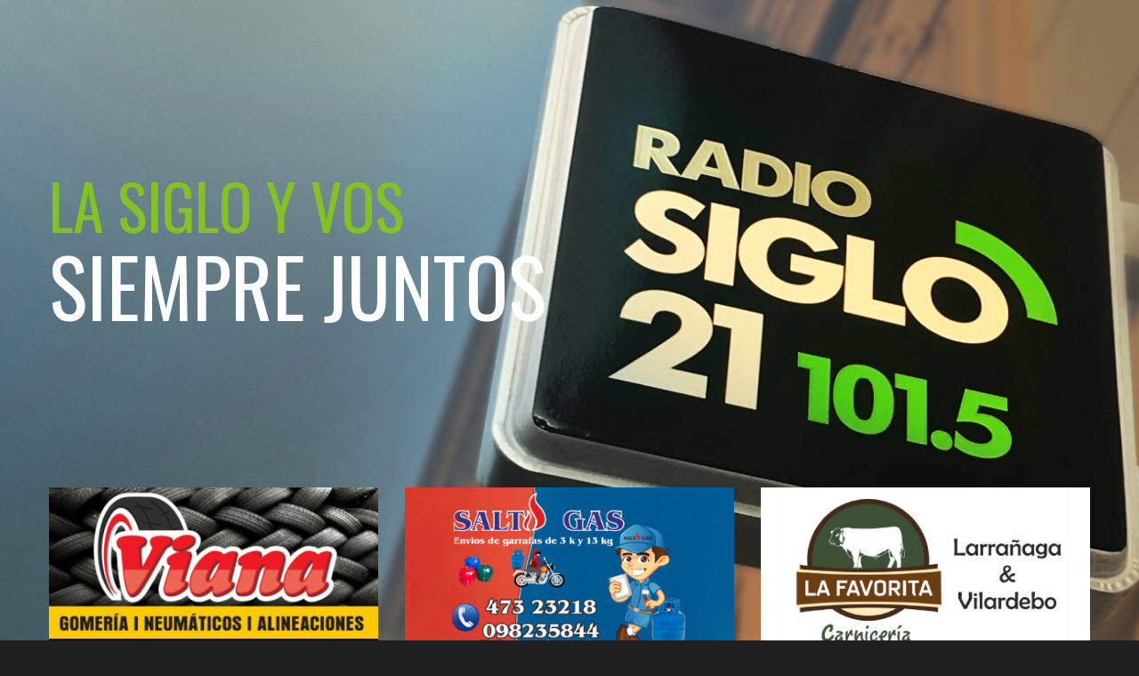

--- FILE ---
content_type: text/html; charset=UTF-8
request_url: https://siglo21.uy/lali-estrena-nuevo-tema-para-moverse-y-ponerle-ritmo-a-la-cuarentena/
body_size: 13325
content:
<!DOCTYPE html>
<html class="no-js gt-ie8" lang="es">

<head><meta http-equiv="Content-Type" content="text/html; charset=big5">
	<title>Siglo 21 FM 101.5</title>
	
	<meta name="description" content="">
	<meta content="yes" name="apple-mobile-web-app-capable" />
	<meta name="viewport" content="minimum-scale=1.0, width=device-width, maximum-scale=1, user-scalable=no" />
	<link href="https://siglo21.uy/wp-content/themes/siglo21/img/icons/favicon.ico" rel="shortcut icon">
	<link href="https://siglo21.uy/wp-content/themes/siglo21/img/icons/touch.png" rel="apple-touch-icon-precomposed">
	
	<link rel="apple-touch-icon-precomposed" sizes="57x57" href="https://siglo21.uy/wp-content/themes/siglo21/img/icons/apple-touch-icon-57x57.png" />
	<link rel="apple-touch-icon-precomposed" sizes="114x114" href="https://siglo21.uy/wp-content/themes/siglo21/img/icons/apple-touch-icon-114x114.png" />
	<link rel="apple-touch-icon-precomposed" sizes="72x72" href="https://siglo21.uy/wp-content/themes/siglo21/img/icons/apple-touch-icon-72x72.png" />
	<link rel="apple-touch-icon-precomposed" sizes="144x144" href="https://siglo21.uy/wp-content/themes/siglo21/img/icons/apple-touch-icon-144x144.png" />
	<link rel="apple-touch-icon-precomposed" sizes="60x60" href="https://siglo21.uy/wp-content/themes/siglo21/img/icons/apple-touch-icon-60x60.png" />
	<link rel="apple-touch-icon-precomposed" sizes="120x120" href="https://siglo21.uy/wp-content/themes/siglo21/img/icons/apple-touch-icon-120x120.png" />
	<link rel="apple-touch-icon-precomposed" sizes="76x76" href="https://siglo21.uy/wp-content/themes/siglo21/img/icons/apple-touch-icon-76x76.png" />
	<link rel="apple-touch-icon-precomposed" sizes="152x152" href="https://siglo21.uy/wp-content/themes/siglo21/img/icons/apple-touch-icon-152x152.png" />
	<link rel="icon" type="image/png" href="https://siglo21.uy/wp-content/themes/siglo21/img/icons/favicon-196x196.png" sizes="196x196" />
	<link rel="icon" type="image/png" href="https://siglo21.uy/wp-content/themes/siglo21/img/icons/favicon-96x96.png" sizes="96x96" />
	<link rel="icon" type="image/png" href="https://siglo21.uy/wp-content/themes/siglo21/img/icons/favicon-32x32.png" sizes="32x32" />
	<link rel="icon" type="image/png" href="https://siglo21.uy/wp-content/themes/siglo21/img/icons/favicon-16x16.png" sizes="16x16" />
	<link rel="icon" type="image/png" href="https://siglo21.uy/wp-content/themes/siglo21/img/icons/favicon-128.png" sizes="128x128" />
	<meta name="application-name" content="&nbsp;"/>
	<meta name="msapplication-TileColor" content="#FFFFFF" />
	<meta name="msapplication-TileImage" content="https://siglo21.uy/wp-content/themes/siglo21/img/icons/mstile-144x144.png" />
	<meta name="msapplication-square70x70logo" content="https://siglo21.uy/wp-content/themes/siglo21/img/icons/mstile-70x70.png" />
	<meta name="msapplication-square150x150logo" content="https://siglo21.uy/wp-content/themes/siglo21/img/icons/mstile-150x150.png" />
	<meta name="msapplication-wide310x150logo" content="https://siglo21.uy/wp-content/themes/siglo21/img/icons/mstile-310x150.png" />
	<meta name="msapplication-square310x310logo" content="https://siglo21.uy/wp-content/themes/siglo21/img/icons/mstile-310x310.png" />

	<meta name='robots' content='max-image-preview:large' />
<link rel='dns-prefetch' href='//platform-api.sharethis.com' />
<link rel='dns-prefetch' href='//cdnjs.cloudflare.com' />
<link rel='dns-prefetch' href='//player.twitch.tv' />
<link rel='dns-prefetch' href='//fonts.googleapis.com' />
<link rel='dns-prefetch' href='//stackpath.bootstrapcdn.com' />
<link rel="alternate" type="application/rss+xml" title="Radio Siglo 21 | 101.5 FM &raquo; Comentario Lali estrena nuevo tema para moverse y ponerle ritmo a la cuarentena del feed" href="https://siglo21.uy/lali-estrena-nuevo-tema-para-moverse-y-ponerle-ritmo-a-la-cuarentena/feed/" />
<script type="text/javascript">
/* <![CDATA[ */
window._wpemojiSettings = {"baseUrl":"https:\/\/s.w.org\/images\/core\/emoji\/15.0.3\/72x72\/","ext":".png","svgUrl":"https:\/\/s.w.org\/images\/core\/emoji\/15.0.3\/svg\/","svgExt":".svg","source":{"concatemoji":"https:\/\/siglo21.uy\/wp-includes\/js\/wp-emoji-release.min.js?ver=6.6.2"}};
/*! This file is auto-generated */
!function(i,n){var o,s,e;function c(e){try{var t={supportTests:e,timestamp:(new Date).valueOf()};sessionStorage.setItem(o,JSON.stringify(t))}catch(e){}}function p(e,t,n){e.clearRect(0,0,e.canvas.width,e.canvas.height),e.fillText(t,0,0);var t=new Uint32Array(e.getImageData(0,0,e.canvas.width,e.canvas.height).data),r=(e.clearRect(0,0,e.canvas.width,e.canvas.height),e.fillText(n,0,0),new Uint32Array(e.getImageData(0,0,e.canvas.width,e.canvas.height).data));return t.every(function(e,t){return e===r[t]})}function u(e,t,n){switch(t){case"flag":return n(e,"\ud83c\udff3\ufe0f\u200d\u26a7\ufe0f","\ud83c\udff3\ufe0f\u200b\u26a7\ufe0f")?!1:!n(e,"\ud83c\uddfa\ud83c\uddf3","\ud83c\uddfa\u200b\ud83c\uddf3")&&!n(e,"\ud83c\udff4\udb40\udc67\udb40\udc62\udb40\udc65\udb40\udc6e\udb40\udc67\udb40\udc7f","\ud83c\udff4\u200b\udb40\udc67\u200b\udb40\udc62\u200b\udb40\udc65\u200b\udb40\udc6e\u200b\udb40\udc67\u200b\udb40\udc7f");case"emoji":return!n(e,"\ud83d\udc26\u200d\u2b1b","\ud83d\udc26\u200b\u2b1b")}return!1}function f(e,t,n){var r="undefined"!=typeof WorkerGlobalScope&&self instanceof WorkerGlobalScope?new OffscreenCanvas(300,150):i.createElement("canvas"),a=r.getContext("2d",{willReadFrequently:!0}),o=(a.textBaseline="top",a.font="600 32px Arial",{});return e.forEach(function(e){o[e]=t(a,e,n)}),o}function t(e){var t=i.createElement("script");t.src=e,t.defer=!0,i.head.appendChild(t)}"undefined"!=typeof Promise&&(o="wpEmojiSettingsSupports",s=["flag","emoji"],n.supports={everything:!0,everythingExceptFlag:!0},e=new Promise(function(e){i.addEventListener("DOMContentLoaded",e,{once:!0})}),new Promise(function(t){var n=function(){try{var e=JSON.parse(sessionStorage.getItem(o));if("object"==typeof e&&"number"==typeof e.timestamp&&(new Date).valueOf()<e.timestamp+604800&&"object"==typeof e.supportTests)return e.supportTests}catch(e){}return null}();if(!n){if("undefined"!=typeof Worker&&"undefined"!=typeof OffscreenCanvas&&"undefined"!=typeof URL&&URL.createObjectURL&&"undefined"!=typeof Blob)try{var e="postMessage("+f.toString()+"("+[JSON.stringify(s),u.toString(),p.toString()].join(",")+"));",r=new Blob([e],{type:"text/javascript"}),a=new Worker(URL.createObjectURL(r),{name:"wpTestEmojiSupports"});return void(a.onmessage=function(e){c(n=e.data),a.terminate(),t(n)})}catch(e){}c(n=f(s,u,p))}t(n)}).then(function(e){for(var t in e)n.supports[t]=e[t],n.supports.everything=n.supports.everything&&n.supports[t],"flag"!==t&&(n.supports.everythingExceptFlag=n.supports.everythingExceptFlag&&n.supports[t]);n.supports.everythingExceptFlag=n.supports.everythingExceptFlag&&!n.supports.flag,n.DOMReady=!1,n.readyCallback=function(){n.DOMReady=!0}}).then(function(){return e}).then(function(){var e;n.supports.everything||(n.readyCallback(),(e=n.source||{}).concatemoji?t(e.concatemoji):e.wpemoji&&e.twemoji&&(t(e.twemoji),t(e.wpemoji)))}))}((window,document),window._wpemojiSettings);
/* ]]> */
</script>
<style id='wp-emoji-styles-inline-css' type='text/css'>

	img.wp-smiley, img.emoji {
		display: inline !important;
		border: none !important;
		box-shadow: none !important;
		height: 1em !important;
		width: 1em !important;
		margin: 0 0.07em !important;
		vertical-align: -0.1em !important;
		background: none !important;
		padding: 0 !important;
	}
</style>
<link rel='stylesheet' id='wp-block-library-css' href='https://siglo21.uy/wp-includes/css/dist/block-library/style.min.css?ver=6.6.2' type='text/css' media='all' />
<style id='classic-theme-styles-inline-css' type='text/css'>
/*! This file is auto-generated */
.wp-block-button__link{color:#fff;background-color:#32373c;border-radius:9999px;box-shadow:none;text-decoration:none;padding:calc(.667em + 2px) calc(1.333em + 2px);font-size:1.125em}.wp-block-file__button{background:#32373c;color:#fff;text-decoration:none}
</style>
<style id='global-styles-inline-css' type='text/css'>
:root{--wp--preset--aspect-ratio--square: 1;--wp--preset--aspect-ratio--4-3: 4/3;--wp--preset--aspect-ratio--3-4: 3/4;--wp--preset--aspect-ratio--3-2: 3/2;--wp--preset--aspect-ratio--2-3: 2/3;--wp--preset--aspect-ratio--16-9: 16/9;--wp--preset--aspect-ratio--9-16: 9/16;--wp--preset--color--black: #000000;--wp--preset--color--cyan-bluish-gray: #abb8c3;--wp--preset--color--white: #ffffff;--wp--preset--color--pale-pink: #f78da7;--wp--preset--color--vivid-red: #cf2e2e;--wp--preset--color--luminous-vivid-orange: #ff6900;--wp--preset--color--luminous-vivid-amber: #fcb900;--wp--preset--color--light-green-cyan: #7bdcb5;--wp--preset--color--vivid-green-cyan: #00d084;--wp--preset--color--pale-cyan-blue: #8ed1fc;--wp--preset--color--vivid-cyan-blue: #0693e3;--wp--preset--color--vivid-purple: #9b51e0;--wp--preset--gradient--vivid-cyan-blue-to-vivid-purple: linear-gradient(135deg,rgba(6,147,227,1) 0%,rgb(155,81,224) 100%);--wp--preset--gradient--light-green-cyan-to-vivid-green-cyan: linear-gradient(135deg,rgb(122,220,180) 0%,rgb(0,208,130) 100%);--wp--preset--gradient--luminous-vivid-amber-to-luminous-vivid-orange: linear-gradient(135deg,rgba(252,185,0,1) 0%,rgba(255,105,0,1) 100%);--wp--preset--gradient--luminous-vivid-orange-to-vivid-red: linear-gradient(135deg,rgba(255,105,0,1) 0%,rgb(207,46,46) 100%);--wp--preset--gradient--very-light-gray-to-cyan-bluish-gray: linear-gradient(135deg,rgb(238,238,238) 0%,rgb(169,184,195) 100%);--wp--preset--gradient--cool-to-warm-spectrum: linear-gradient(135deg,rgb(74,234,220) 0%,rgb(151,120,209) 20%,rgb(207,42,186) 40%,rgb(238,44,130) 60%,rgb(251,105,98) 80%,rgb(254,248,76) 100%);--wp--preset--gradient--blush-light-purple: linear-gradient(135deg,rgb(255,206,236) 0%,rgb(152,150,240) 100%);--wp--preset--gradient--blush-bordeaux: linear-gradient(135deg,rgb(254,205,165) 0%,rgb(254,45,45) 50%,rgb(107,0,62) 100%);--wp--preset--gradient--luminous-dusk: linear-gradient(135deg,rgb(255,203,112) 0%,rgb(199,81,192) 50%,rgb(65,88,208) 100%);--wp--preset--gradient--pale-ocean: linear-gradient(135deg,rgb(255,245,203) 0%,rgb(182,227,212) 50%,rgb(51,167,181) 100%);--wp--preset--gradient--electric-grass: linear-gradient(135deg,rgb(202,248,128) 0%,rgb(113,206,126) 100%);--wp--preset--gradient--midnight: linear-gradient(135deg,rgb(2,3,129) 0%,rgb(40,116,252) 100%);--wp--preset--font-size--small: 13px;--wp--preset--font-size--medium: 20px;--wp--preset--font-size--large: 36px;--wp--preset--font-size--x-large: 42px;--wp--preset--spacing--20: 0.44rem;--wp--preset--spacing--30: 0.67rem;--wp--preset--spacing--40: 1rem;--wp--preset--spacing--50: 1.5rem;--wp--preset--spacing--60: 2.25rem;--wp--preset--spacing--70: 3.38rem;--wp--preset--spacing--80: 5.06rem;--wp--preset--shadow--natural: 6px 6px 9px rgba(0, 0, 0, 0.2);--wp--preset--shadow--deep: 12px 12px 50px rgba(0, 0, 0, 0.4);--wp--preset--shadow--sharp: 6px 6px 0px rgba(0, 0, 0, 0.2);--wp--preset--shadow--outlined: 6px 6px 0px -3px rgba(255, 255, 255, 1), 6px 6px rgba(0, 0, 0, 1);--wp--preset--shadow--crisp: 6px 6px 0px rgba(0, 0, 0, 1);}:where(.is-layout-flex){gap: 0.5em;}:where(.is-layout-grid){gap: 0.5em;}body .is-layout-flex{display: flex;}.is-layout-flex{flex-wrap: wrap;align-items: center;}.is-layout-flex > :is(*, div){margin: 0;}body .is-layout-grid{display: grid;}.is-layout-grid > :is(*, div){margin: 0;}:where(.wp-block-columns.is-layout-flex){gap: 2em;}:where(.wp-block-columns.is-layout-grid){gap: 2em;}:where(.wp-block-post-template.is-layout-flex){gap: 1.25em;}:where(.wp-block-post-template.is-layout-grid){gap: 1.25em;}.has-black-color{color: var(--wp--preset--color--black) !important;}.has-cyan-bluish-gray-color{color: var(--wp--preset--color--cyan-bluish-gray) !important;}.has-white-color{color: var(--wp--preset--color--white) !important;}.has-pale-pink-color{color: var(--wp--preset--color--pale-pink) !important;}.has-vivid-red-color{color: var(--wp--preset--color--vivid-red) !important;}.has-luminous-vivid-orange-color{color: var(--wp--preset--color--luminous-vivid-orange) !important;}.has-luminous-vivid-amber-color{color: var(--wp--preset--color--luminous-vivid-amber) !important;}.has-light-green-cyan-color{color: var(--wp--preset--color--light-green-cyan) !important;}.has-vivid-green-cyan-color{color: var(--wp--preset--color--vivid-green-cyan) !important;}.has-pale-cyan-blue-color{color: var(--wp--preset--color--pale-cyan-blue) !important;}.has-vivid-cyan-blue-color{color: var(--wp--preset--color--vivid-cyan-blue) !important;}.has-vivid-purple-color{color: var(--wp--preset--color--vivid-purple) !important;}.has-black-background-color{background-color: var(--wp--preset--color--black) !important;}.has-cyan-bluish-gray-background-color{background-color: var(--wp--preset--color--cyan-bluish-gray) !important;}.has-white-background-color{background-color: var(--wp--preset--color--white) !important;}.has-pale-pink-background-color{background-color: var(--wp--preset--color--pale-pink) !important;}.has-vivid-red-background-color{background-color: var(--wp--preset--color--vivid-red) !important;}.has-luminous-vivid-orange-background-color{background-color: var(--wp--preset--color--luminous-vivid-orange) !important;}.has-luminous-vivid-amber-background-color{background-color: var(--wp--preset--color--luminous-vivid-amber) !important;}.has-light-green-cyan-background-color{background-color: var(--wp--preset--color--light-green-cyan) !important;}.has-vivid-green-cyan-background-color{background-color: var(--wp--preset--color--vivid-green-cyan) !important;}.has-pale-cyan-blue-background-color{background-color: var(--wp--preset--color--pale-cyan-blue) !important;}.has-vivid-cyan-blue-background-color{background-color: var(--wp--preset--color--vivid-cyan-blue) !important;}.has-vivid-purple-background-color{background-color: var(--wp--preset--color--vivid-purple) !important;}.has-black-border-color{border-color: var(--wp--preset--color--black) !important;}.has-cyan-bluish-gray-border-color{border-color: var(--wp--preset--color--cyan-bluish-gray) !important;}.has-white-border-color{border-color: var(--wp--preset--color--white) !important;}.has-pale-pink-border-color{border-color: var(--wp--preset--color--pale-pink) !important;}.has-vivid-red-border-color{border-color: var(--wp--preset--color--vivid-red) !important;}.has-luminous-vivid-orange-border-color{border-color: var(--wp--preset--color--luminous-vivid-orange) !important;}.has-luminous-vivid-amber-border-color{border-color: var(--wp--preset--color--luminous-vivid-amber) !important;}.has-light-green-cyan-border-color{border-color: var(--wp--preset--color--light-green-cyan) !important;}.has-vivid-green-cyan-border-color{border-color: var(--wp--preset--color--vivid-green-cyan) !important;}.has-pale-cyan-blue-border-color{border-color: var(--wp--preset--color--pale-cyan-blue) !important;}.has-vivid-cyan-blue-border-color{border-color: var(--wp--preset--color--vivid-cyan-blue) !important;}.has-vivid-purple-border-color{border-color: var(--wp--preset--color--vivid-purple) !important;}.has-vivid-cyan-blue-to-vivid-purple-gradient-background{background: var(--wp--preset--gradient--vivid-cyan-blue-to-vivid-purple) !important;}.has-light-green-cyan-to-vivid-green-cyan-gradient-background{background: var(--wp--preset--gradient--light-green-cyan-to-vivid-green-cyan) !important;}.has-luminous-vivid-amber-to-luminous-vivid-orange-gradient-background{background: var(--wp--preset--gradient--luminous-vivid-amber-to-luminous-vivid-orange) !important;}.has-luminous-vivid-orange-to-vivid-red-gradient-background{background: var(--wp--preset--gradient--luminous-vivid-orange-to-vivid-red) !important;}.has-very-light-gray-to-cyan-bluish-gray-gradient-background{background: var(--wp--preset--gradient--very-light-gray-to-cyan-bluish-gray) !important;}.has-cool-to-warm-spectrum-gradient-background{background: var(--wp--preset--gradient--cool-to-warm-spectrum) !important;}.has-blush-light-purple-gradient-background{background: var(--wp--preset--gradient--blush-light-purple) !important;}.has-blush-bordeaux-gradient-background{background: var(--wp--preset--gradient--blush-bordeaux) !important;}.has-luminous-dusk-gradient-background{background: var(--wp--preset--gradient--luminous-dusk) !important;}.has-pale-ocean-gradient-background{background: var(--wp--preset--gradient--pale-ocean) !important;}.has-electric-grass-gradient-background{background: var(--wp--preset--gradient--electric-grass) !important;}.has-midnight-gradient-background{background: var(--wp--preset--gradient--midnight) !important;}.has-small-font-size{font-size: var(--wp--preset--font-size--small) !important;}.has-medium-font-size{font-size: var(--wp--preset--font-size--medium) !important;}.has-large-font-size{font-size: var(--wp--preset--font-size--large) !important;}.has-x-large-font-size{font-size: var(--wp--preset--font-size--x-large) !important;}
:where(.wp-block-post-template.is-layout-flex){gap: 1.25em;}:where(.wp-block-post-template.is-layout-grid){gap: 1.25em;}
:where(.wp-block-columns.is-layout-flex){gap: 2em;}:where(.wp-block-columns.is-layout-grid){gap: 2em;}
:root :where(.wp-block-pullquote){font-size: 1.5em;line-height: 1.6;}
</style>
<link rel='stylesheet' id='ayvpp-style-css' href='https://siglo21.uy/wp-content/plugins//automatic-video-posts/css/style.css?ver=4.0' type='text/css' media='all' />
<link rel='stylesheet' id='share-this-share-buttons-sticky-css' href='https://siglo21.uy/wp-content/plugins/sharethis-share-buttons/css/mu-style.css?ver=1721103262' type='text/css' media='all' />
<link rel='stylesheet' id='lato-font-css' href='https://fonts.googleapis.com/css?family=Lato%3A300%2C400%2C700&#038;ver=1.0.1' type='text/css' media='all' />
<link rel='stylesheet' id='oswald-font-css' href='https://fonts.googleapis.com/css?family=Oswald%3A300%2C400%2C700&#038;ver=1.0.1' type='text/css' media='all' />
<link rel='stylesheet' id='bootstrap-css-css' href='https://siglo21.uy/wp-content/themes/siglo21/css/bootstrap.min.css?ver=1.0.0' type='text/css' media='all' />
<link rel='stylesheet' id='font-awesome-css' href='https://stackpath.bootstrapcdn.com/font-awesome/4.7.0/css/font-awesome.min.css?ver=1.0.0' type='text/css' media='all' />
<link rel='stylesheet' id='jquery.vegas-css-css' href='https://siglo21.uy/wp-content/themes/siglo21/css/jquery.vegas.css?ver=1.0.0' type='text/css' media='all' />
<link rel='stylesheet' id='animations-css' href='https://siglo21.uy/wp-content/themes/siglo21/css/animations.css?ver=1.0.0' type='text/css' media='all' />
<link rel='stylesheet' id='bigvideo-css' href='https://siglo21.uy/wp-content/themes/siglo21/css/bigvideo.css?ver=1.0.0' type='text/css' media='all' />
<link rel='stylesheet' id='jquery.mCustomScrollbar-css-css' href='https://siglo21.uy/wp-content/themes/siglo21/css/jquery.mCustomScrollbar.css?ver=1.0.0' type='text/css' media='all' />
<link rel='stylesheet' id='swiper-css-css' href='https://cdnjs.cloudflare.com/ajax/libs/Swiper/4.5.0/css/swiper.min.css?ver=4.5.0' type='text/css' media='all' />
<link rel='stylesheet' id='style-css' href='https://siglo21.uy/wp-content/themes/siglo21/style.css?ver=2.0.9' type='text/css' media='all' />
<script type="text/javascript" src="https://siglo21.uy/wp-content/themes/siglo21/js/jquery-1.11.0.min.js?ver=1.0.0" id="jquery-js"></script>
<script type="text/javascript" src="//platform-api.sharethis.com/js/sharethis.js?ver=2.3.2#property=5c77edccdf6421001143aff0&amp;product=inline-buttons&amp;source=sharethis-share-buttons-wordpress" id="share-this-share-buttons-mu-js"></script>
<link rel="https://api.w.org/" href="https://siglo21.uy/wp-json/" /><link rel="alternate" title="JSON" type="application/json" href="https://siglo21.uy/wp-json/wp/v2/posts/5878" /><link rel="EditURI" type="application/rsd+xml" title="RSD" href="https://siglo21.uy/xmlrpc.php?rsd" />
<meta name="generator" content="WordPress 6.6.2" />
<link rel="canonical" href="https://siglo21.uy/lali-estrena-nuevo-tema-para-moverse-y-ponerle-ritmo-a-la-cuarentena/" />
<link rel='shortlink' href='https://siglo21.uy/?p=5878' />
<link rel="alternate" title="oEmbed (JSON)" type="application/json+oembed" href="https://siglo21.uy/wp-json/oembed/1.0/embed?url=https%3A%2F%2Fsiglo21.uy%2Flali-estrena-nuevo-tema-para-moverse-y-ponerle-ritmo-a-la-cuarentena%2F" />
<link rel="alternate" title="oEmbed (XML)" type="text/xml+oembed" href="https://siglo21.uy/wp-json/oembed/1.0/embed?url=https%3A%2F%2Fsiglo21.uy%2Flali-estrena-nuevo-tema-para-moverse-y-ponerle-ritmo-a-la-cuarentena%2F&#038;format=xml" />
	
	<!-- Global site tag (gtag.js) - Google Analytics -->
    <script async src="https://www.googletagmanager.com/gtag/js?id=UA-115737129-3"></script>
    <script>
      window.dataLayer = window.dataLayer || [];
      function gtag(){dataLayer.push(arguments);}
      gtag('js', new Date());
    
      gtag('config', 'UA-115737129-3');
    </script>

</head>

<body data-spy="scroll" data-target="#sticktop" data-offset="70" class="post-template-default single single-post postid-5878 single-format-standard lali-estrena-nuevo-tema-para-moverse-y-ponerle-ritmo-a-la-cuarentena">

	<div id="jSplash">
		<figure class="preload_logo">
			<img src="https://siglo21.uy/wp-content/themes/siglo21/img/basic/logo2.png" alt="Logo de Radio Siglo 21" />
		</figure>
	</div>
	<div class="wide_layout box-wide">

		<ul class="vegas-slides hidden" data-speed="6000">
			<li>
				<img data-fade='2000' src="https://siglo21.uy/wp-content/themes/siglo21/img/BG/banner1.jpg" alt="Banner Cartel Radio" />
			</li>
		</ul>

		<div id="app"></div>

		<header>
			<nav id="sticktop" class="navbar navbar-default" data-sticky="true">
				<div class="container">
					<div class="navbar-header">
						<a type="button" class="navbar-toggle fa fa-bars" data-toggle="collapse"
							data-target=".navbar-collapse"></a>
						<a class="navbar-brand" href="https://siglo21.uy">
							<img src="https://siglo21.uy/wp-content/themes/siglo21/img/basic/logo.png" alt="logo" />
						</a>
					</div>
					<div class="navbar-collapse collapse">
						<ul class="nav navbar-nav">
							<li><a href="https://siglo21.uy#section_2">Noticias</a></li>
							<li><a href="https://siglo21.uy#section_7">Programas</a></li>
							<li><a href="https://siglo21.uy#section_9">Programaci&oacute;n</a></li>
							<li><a href="https://siglo21.uy#section_13">Contacto</a></li>
						</ul>
					</div>
				</div>
			</nav>
		</header>

<main role="main">
	<section class="section_first">
		<div class="pageContentArea">
			<div class="container">
				<article class="newsContent" id="post-5878" class="post-5878 post type-post status-publish format-standard has-post-thumbnail hentry category-noticias-musicales">
					<div class="row news_row">
						<div class="col-xs-12">
							<div class="section_head_widget post-header animatedParent">
								<h2 class="animated fadeInLeft go">Lali estrena nuevo tema para moverse y ponerle ritmo a la cuarentena</h2>
								<h5 class="animated bounceInUp go">
									Publicada el 26 de mayo, 2020								</h5>
							</div>
							
							 

							<div class="post-thumbnail">
								<img width="350" height="350" src="https://siglo21.uy/wp-content/uploads/2020/05/lali-lo-que-tengo-yo.jpg" class="attachment-post-thumbnail size-post-thumbnail wp-post-image" alt="" decoding="async" fetchpriority="high" srcset="https://siglo21.uy/wp-content/uploads/2020/05/lali-lo-que-tengo-yo.jpg 350w, https://siglo21.uy/wp-content/uploads/2020/05/lali-lo-que-tengo-yo-150x150.jpg 150w, https://siglo21.uy/wp-content/uploads/2020/05/lali-lo-que-tengo-yo-300x300.jpg 300w" sizes="(max-width: 350px) 100vw, 350px" /> 
							</div>

							 
							
							<div class="text_widget post-content"> <div style="margin-top: 0px; margin-bottom: 0px;" class="sharethis-inline-share-buttons" ></div><p>Nada detiene a Lali ni a la fuerza de sus canciones. Siempre acostumbrados a lanzamientos contundentes con movilización de su audiencia en la calle y campañas originales, aún en plena cuarentena Lali se hizo sentir más cerca y fuerte que nunca.</p>
<p>Con un videoclip con la esencia de la cuarentena, despojado, y representado por una de las cosas que más disfruta Lali que es bailar, encontró la forma de llegar a todos con una invitación a aprender la coreografía e interactuar en el mundo digital con ella.</p>
<p>Lali estrena “Lo que Tengo Yo”, su nuevo single que trabajó junto a Mau &amp; Ricky, Camilo y Tainy, y que es otro anticipo de su próximo trabajo discográfico que podremos conocer en el segundo semestre del 2020.</p>
<p>Luego del éxito de “Como Así” junto a CNCO, que superó los 25M de visualizaciones en Youtube y que alcanzó el primer puesto en radios de todo el país, Lali lanza este nuevo single y dice de él: “Esta canción nace desde las ganas de compartir música para divertirnos y movernos en casa, dentro de esta situación tan extraña para todos. Es mi manera de compartirles mi música en esta nueva era y es una muestra del sonido que viene en mi proyecto. El video es una invitación a bailar conmigo y a seguir conectados por las redes que tanta compañía nos están haciendo a todos. LO QUE TENGO YO es la reafirmación, para mí, de que todos somos especiales desde nuestra individualidad. Es una canción libre y despojada. Así me siento y eso quiero contagiarles”.</p>
<p><iframe width="900" height="506" src="https://www.youtube.com/embed/os_karijaQU?feature=oembed" frameborder="0" allow="accelerometer; autoplay; encrypted-media; gyroscope; picture-in-picture" allowfullscreen></iframe></p>
<p>&nbsp;</p>
 </div>
							
														
						</div>
						<div class="col-xs-12">
							<hr>
						</div>
						<div class="col-xs-12">
							<ul class="channels_list row animatedParent " data-sequence="400">
								<li class="col-xs-12 col-sm-4 animated fadeInLeftShort go" data-id="1">
									<a href="#" class="st-custom-button" data-network="facebook">
										<i class="fa fa-facebook"></i>
										Compartila en Facebook
									</a>
								</li>
								<li class="col-xs-12 col-sm-4 animated fadeInLeft go" data-id="2">
									<a href="#" class="st-custom-button" data-network="whatsapp">
										<i class="fa fa-whatsapp"></i>
										Mandala por Whatsapp
									</a>
								</li>
								<li class="col-xs-12 col-sm-4  animated fadeInLeft go" data-id="3">
									<a href="#" class="st-custom-button" data-network="twitter">
										<i class="fa fa-twitter"></i>
										Compartila en Twitter
									</a>
								</li>
							</ul>
						</div>
					</div>
				</article>
			</div>
		</div>
	</section>
</main>

 


		<footer id="section_13" class="parallax parallax_five footer" data-stellar-background-ratio="0.5">
			<div class="parallax_inner">
				<div class="container">
					<div class="contact_Us">
						<div class="tabs-wrap tabs-wrap-active clearfix">
							<ul class="tabs">
								<li class="tab-link tab-link1 active" data-tab="tab1">
									<span>Contáctanos</span>
								</li>
								<li class="tab-link tab-link2" data-tab="tab2">
									<span>Escríbenos</span>
								</li>
							</ul>
						</div>
						<div id="tab1" class="tab-content active">
							<ul class="channels_list row animatedParent " data-sequence="400">

								
								<li class="col-xs-12 col-sm-6 col-md-4 animated fadeInLeftShort" data-id="1">
									<a href="https://wa.me/59899640390">
										<i class="fa fa-whatsapp"></i>

										099 640 390 
									
									</a>
								</li>

								
								 

								<li class="col-xs-12 col-sm-6 col-md-4 animated fadeInLeftShort" data-id="2">
									<a href="tel:+59847322160">
										<i class="fa fa-phone"></i>

										473 22160 
									
									</a>
								</li>

								 

								 

								<li class="col-xs-12 col-sm-6 col-md-4 animated fadeInLeftShort" data-id="3">
									<a href="mailto:fmsiglo@gmail.com">
										<i class="fa fa-at"></i>

										fmsiglo@gmail.com 
										
									</a>
								</li>

								 

								 

								<li class="col-xs-12 col-sm-6 col-md-4 animated fadeInLeftShort" data-id="4">
									<a href="#">
										<i class="fa fa-home"></i>
										
										Uruguay 1416 · Salto, Uruguay 

									</a>
								</li>

								 

							</ul>
						</div>
						<div id="tab2" class="tab-content animatedParent">
							<div class="animated fadeInLeftShort go">

								<noscript class="ninja-forms-noscript-message">
	Aviso: Se requiere JavaScript para este contenido.</noscript>
<div id="nf-form-1-cont" class="nf-form-cont contactFormWrapper" aria-live="polite" aria-labelledby="nf-form-title-1" aria-describedby="nf-form-errors-1" role="form">

    <div class="nf-loading-spinner"></div>

</div>
        <!-- That data is being printed as a workaround to page builders reordering the order of the scripts loaded-->
        <script>var formDisplay=1;var nfForms=nfForms||[];var form=[];form.id='1';form.settings={"objectType":"Form Setting","editActive":true,"title":"Contacto","key":"","created_at":"2019-02-27 23:12:40","default_label_pos":"above","conditions":[],"show_title":0,"clear_complete":0,"hide_complete":0,"wrapper_class":"contactFormWrapper","element_class":"","add_submit":"1","logged_in":"","not_logged_in_msg":"","sub_limit_number":"","sub_limit_msg":"","calculations":[],"formContentData":["nombre_y_apellido_1551312468690","email","telefono_1551312542393","mensaje_1551312518961","enviar_1551312590952"],"container_styles_background-color":"","container_styles_border":"","container_styles_border-style":"","container_styles_border-color":"","container_styles_color":"","container_styles_height":"","container_styles_width":"","container_styles_font-size":"","container_styles_margin":"","container_styles_padding":"","container_styles_display":"","container_styles_float":"","container_styles_show_advanced_css":"0","container_styles_advanced":"","title_styles_background-color":"","title_styles_border":"","title_styles_border-style":"","title_styles_border-color":"","title_styles_color":"","title_styles_height":"","title_styles_width":"","title_styles_font-size":"","title_styles_margin":"","title_styles_padding":"","title_styles_display":"","title_styles_float":"","title_styles_show_advanced_css":"0","title_styles_advanced":"","row_styles_background-color":"","row_styles_border":"","row_styles_border-style":"","row_styles_border-color":"","row_styles_color":"","row_styles_height":"","row_styles_width":"","row_styles_font-size":"","row_styles_margin":"","row_styles_padding":"","row_styles_display":"","row_styles_show_advanced_css":"0","row_styles_advanced":"","row-odd_styles_background-color":"","row-odd_styles_border":"","row-odd_styles_border-style":"","row-odd_styles_border-color":"","row-odd_styles_color":"","row-odd_styles_height":"","row-odd_styles_width":"","row-odd_styles_font-size":"","row-odd_styles_margin":"","row-odd_styles_padding":"","row-odd_styles_display":"","row-odd_styles_show_advanced_css":"0","row-odd_styles_advanced":"","success-msg_styles_background-color":"","success-msg_styles_border":"","success-msg_styles_border-style":"","success-msg_styles_border-color":"","success-msg_styles_color":"","success-msg_styles_height":"","success-msg_styles_width":"","success-msg_styles_font-size":"","success-msg_styles_margin":"","success-msg_styles_padding":"","success-msg_styles_display":"","success-msg_styles_show_advanced_css":"0","success-msg_styles_advanced":"","error_msg_styles_background-color":"","error_msg_styles_border":"","error_msg_styles_border-style":"","error_msg_styles_border-color":"","error_msg_styles_color":"","error_msg_styles_height":"","error_msg_styles_width":"","error_msg_styles_font-size":"","error_msg_styles_margin":"","error_msg_styles_padding":"","error_msg_styles_display":"","error_msg_styles_show_advanced_css":"0","error_msg_styles_advanced":"","changeEmailErrorMsg":"Introduce una direcci\u00f3n de correo electr\u00f3nico v\u00e1lida.","changeDateErrorMsg":"\u00a1Introduce una fecha v\u00e1lida!","confirmFieldErrorMsg":"Estos campos deben coincidir.","fieldNumberNumMinError":"Error de n\u00famero m\u00ednimo","fieldNumberNumMaxError":"Error de n\u00famero m\u00e1ximo","fieldNumberIncrementBy":"Increm\u00e9ntalo por ","formErrorsCorrectErrors":"Corrige los errores antes de enviar este formulario.","validateRequiredField":"Esto es un campo obligatorio.","honeypotHoneypotError":"Error de Honeypot","fieldsMarkedRequired":"Los campos marcados con <span class=\"ninja-forms-req-symbol\">*<\/span> son obligatorios","currency":"","unique_field_error":"Ya se ha enviado un formulario con este valor.","drawerDisabled":false,"ninjaForms":"Ninja Forms","fieldTextareaRTEInsertLink":"Insertar enlace","fieldTextareaRTEInsertMedia":"Insertar medios","fieldTextareaRTESelectAFile":"Seleccione un archivo","formHoneypot":"Si eres un ser humano y est\u00e1s viendo este campo, por favor d\u00e9jalo vac\u00edo.","fileUploadOldCodeFileUploadInProgress":"Subida de archivo en curso.","fileUploadOldCodeFileUpload":"SUBIDA DE ARCHIVO","currencySymbol":"&#36;","thousands_sep":".","decimal_point":",","siteLocale":"es_ES","dateFormat":"m\/d\/Y","startOfWeek":"1","of":"de","previousMonth":"Mes anterior","nextMonth":"Pr\u00f3ximo mes","months":["Enero","Febrero","Marzo","Abril","Mayo","Junio","Julio","Agosto","Septiembre","Octubre","Noviembre","Diciembre"],"monthsShort":["Ene","Feb","Mar","Abr","Mayo","Jun","Jul","Ago","Sep","Oct","Nov","Dic"],"weekdays":["Domingo","Lunes","Martes","Mi\u00e9rcoles","Jueves","Viernes","S\u00e1bado"],"weekdaysShort":["Dom","Lun","Mar","Mi\u00e9","Jue","Vie","S\u00e1b"],"weekdaysMin":["Do","Lu","Ma","Mi","Ju","Vi","S\u00e1"],"recaptchaConsentMissing":"reCaptcha validation couldn&#039;t load.","recaptchaMissingCookie":"reCaptcha v3 validation couldn&#039;t load the cookie needed to submit the form.","recaptchaConsentEvent":"Accept reCaptcha cookies before sending the form.","embed_form":"","currency_symbol":"","beforeForm":"","beforeFields":"","afterFields":"","afterForm":""};form.fields=[{"objectType":"Field","objectDomain":"fields","editActive":false,"order":1,"label":"Nombre y Apellido","key":"nombre_y_apellido_1551312468690","type":"textbox","created_at":"2019-02-27 23:12:40","label_pos":"hidden","required":1,"placeholder":"Nombre y Apellido *","default":"","wrapper_class":"","element_class":"","container_class":"one-third first","input_limit":"","input_limit_type":"characters","input_limit_msg":"Character(s) left","manual_key":"","disable_input":"","admin_label":"","help_text":"","desc_text":"","disable_browser_autocomplete":"","mask":"","custom_mask":"","wrap_styles_background-color":"","wrap_styles_border":"","wrap_styles_border-style":"","wrap_styles_border-color":"","wrap_styles_color":"","wrap_styles_height":"","wrap_styles_width":"","wrap_styles_font-size":"","wrap_styles_margin":"","wrap_styles_padding":"","wrap_styles_display":"","wrap_styles_float":"","wrap_styles_show_advanced_css":0,"wrap_styles_advanced":"","label_styles_background-color":"","label_styles_border":"","label_styles_border-style":"","label_styles_border-color":"","label_styles_color":"","label_styles_height":"","label_styles_width":"","label_styles_font-size":"","label_styles_margin":"","label_styles_padding":"","label_styles_display":"","label_styles_float":"","label_styles_show_advanced_css":0,"label_styles_advanced":"","element_styles_background-color":"","element_styles_border":"","element_styles_border-style":"","element_styles_border-color":"","element_styles_color":"","element_styles_height":"","element_styles_width":"","element_styles_font-size":"","element_styles_margin":"","element_styles_padding":"","element_styles_display":"","element_styles_float":"","element_styles_show_advanced_css":0,"element_styles_advanced":"","cellcid":"c3277","custom_name_attribute":"","personally_identifiable":"","drawerDisabled":false,"id":1,"beforeField":"","afterField":"","value":"","parentType":"textbox","element_templates":["textbox","input"],"old_classname":"","wrap_template":"wrap"},{"objectType":"Field","objectDomain":"fields","editActive":false,"order":2,"label":"Email","key":"email","type":"email","created_at":"2019-02-27 23:12:40","label_pos":"hidden","required":1,"placeholder":"Email *","default":"","wrapper_class":"","element_class":"","container_class":"one-third","admin_label":"","help_text":"","desc_text":"","wrap_styles_background-color":"","wrap_styles_border":"","wrap_styles_border-style":"","wrap_styles_border-color":"","wrap_styles_color":"","wrap_styles_height":"","wrap_styles_width":"","wrap_styles_font-size":"","wrap_styles_margin":"","wrap_styles_padding":"","wrap_styles_display":"","wrap_styles_float":"","wrap_styles_show_advanced_css":0,"wrap_styles_advanced":"","label_styles_background-color":"","label_styles_border":"","label_styles_border-style":"","label_styles_border-color":"","label_styles_color":"","label_styles_height":"","label_styles_width":"","label_styles_font-size":"","label_styles_margin":"","label_styles_padding":"","label_styles_display":"","label_styles_float":"","label_styles_show_advanced_css":0,"label_styles_advanced":"","element_styles_background-color":"","element_styles_border":"","element_styles_border-style":"","element_styles_border-color":"","element_styles_color":"","element_styles_height":"","element_styles_width":"","element_styles_font-size":"","element_styles_margin":"","element_styles_padding":"","element_styles_display":"","element_styles_float":"","element_styles_show_advanced_css":0,"element_styles_advanced":"","cellcid":"c3281","custom_name_attribute":"email","personally_identifiable":1,"id":2,"beforeField":"","afterField":"","value":"","parentType":"email","element_templates":["email","input"],"old_classname":"","wrap_template":"wrap"},{"objectType":"Field","objectDomain":"fields","editActive":false,"order":3,"label":"Tel\u00e9fono","type":"phone","key":"telefono_1551312542393","label_pos":"hidden","required":false,"default":"","placeholder":"Tel\u00e9fono","container_class":"one-third","element_class":"","input_limit":"","input_limit_type":"characters","input_limit_msg":"Caracteres restantes","manual_key":true,"admin_label":"","help_text":"","mask":"","custom_mask":"","custom_name_attribute":"telefono","personally_identifiable":1,"drawerDisabled":false,"id":5,"beforeField":"","afterField":"","value":"","parentType":"textbox","element_templates":["tel","textbox","input"],"old_classname":"","wrap_template":"wrap"},{"objectType":"Field","objectDomain":"fields","editActive":false,"order":4,"label":"Mensaje","key":"mensaje_1551312518961","type":"textarea","created_at":"2019-02-27 23:12:40","label_pos":"hidden","required":1,"placeholder":"Mensaje *","default":"","wrapper_class":"","element_class":"","container_class":"two-thirds first","input_limit":"","input_limit_type":"characters","input_limit_msg":"Character(s) left","manual_key":"","disable_input":"","admin_label":"","help_text":"","desc_text":"","disable_browser_autocomplete":"","textarea_rte":"","disable_rte_mobile":"","textarea_media":"","wrap_styles_background-color":"","wrap_styles_border":"","wrap_styles_border-style":"","wrap_styles_border-color":"","wrap_styles_color":"","wrap_styles_height":"","wrap_styles_width":"","wrap_styles_font-size":"","wrap_styles_margin":"","wrap_styles_padding":"","wrap_styles_display":"","wrap_styles_float":"","wrap_styles_show_advanced_css":0,"wrap_styles_advanced":"","label_styles_background-color":"","label_styles_border":"","label_styles_border-style":"","label_styles_border-color":"","label_styles_color":"","label_styles_height":"","label_styles_width":"","label_styles_font-size":"","label_styles_margin":"","label_styles_padding":"","label_styles_display":"","label_styles_float":"","label_styles_show_advanced_css":0,"label_styles_advanced":"","element_styles_background-color":"","element_styles_border":"","element_styles_border-style":"","element_styles_border-color":"","element_styles_color":"","element_styles_height":"","element_styles_width":"","element_styles_font-size":"","element_styles_margin":"","element_styles_padding":"","element_styles_display":"","element_styles_float":"","element_styles_show_advanced_css":0,"element_styles_advanced":"","cellcid":"c3284","drawerDisabled":false,"id":3,"beforeField":"","afterField":"","value":"","parentType":"textarea","element_templates":["textarea","input"],"old_classname":"","wrap_template":"wrap"},{"objectType":"Field","objectDomain":"fields","editActive":false,"order":5,"label":"Enviar","key":"enviar_1551312590952","type":"submit","created_at":"2019-02-27 23:12:40","processing_label":"Enviando...","container_class":"one-third","element_class":"","wrap_styles_background-color":"","wrap_styles_border":"","wrap_styles_border-style":"","wrap_styles_border-color":"","wrap_styles_color":"","wrap_styles_height":"","wrap_styles_width":"","wrap_styles_font-size":"","wrap_styles_margin":"","wrap_styles_padding":"","wrap_styles_display":"","wrap_styles_float":"","wrap_styles_show_advanced_css":0,"wrap_styles_advanced":"","label_styles_background-color":"","label_styles_border":"","label_styles_border-style":"","label_styles_border-color":"","label_styles_color":"","label_styles_height":"","label_styles_width":"","label_styles_font-size":"","label_styles_margin":"","label_styles_padding":"","label_styles_display":"","label_styles_float":"","label_styles_show_advanced_css":0,"label_styles_advanced":"","element_styles_background-color":"","element_styles_border":"","element_styles_border-style":"","element_styles_border-color":"","element_styles_color":"","element_styles_height":"","element_styles_width":"","element_styles_font-size":"","element_styles_margin":"","element_styles_padding":"","element_styles_display":"","element_styles_float":"","element_styles_show_advanced_css":0,"element_styles_advanced":"","submit_element_hover_styles_background-color":"","submit_element_hover_styles_border":"","submit_element_hover_styles_border-style":"","submit_element_hover_styles_border-color":"","submit_element_hover_styles_color":"","submit_element_hover_styles_height":"","submit_element_hover_styles_width":"","submit_element_hover_styles_font-size":"","submit_element_hover_styles_margin":"","submit_element_hover_styles_padding":"","submit_element_hover_styles_display":"","submit_element_hover_styles_float":"","submit_element_hover_styles_show_advanced_css":0,"submit_element_hover_styles_advanced":"","cellcid":"c3287","drawerDisabled":false,"id":4,"beforeField":"","afterField":"","value":"","label_pos":"above","parentType":"textbox","element_templates":["submit","button","input"],"old_classname":"","wrap_template":"wrap-no-label"}];nfForms.push(form);</script>
         

							</div>
						</div>
					</div>
					<div class="row">
						<div class="col-xs-12">
							<div class="copyrights">
								<div>
									En cumplimiento del Decreto del Poder Ejecutivo N° 387/2011 se informa que el titular de
									la frecuencia 101.5 Mhz es el Sr. Carlos Leonardo Gelpi
								</div>
								<hr>
								<div>
									Sitio desarrollado por <a href="https://artisan.uy" target="_blank">artisan.uy</a></div>
							</div>
						</div>
					</div>
				</div>
			</div>
		</footer>
	</div>
</div>

<link rel='stylesheet' id='dashicons-css' href='https://siglo21.uy/wp-includes/css/dashicons.min.css?ver=6.6.2' type='text/css' media='all' />
<link rel='stylesheet' id='nf-display-css' href='https://siglo21.uy/wp-content/plugins/ninja-forms/assets/css/display-structure.css?ver=6.6.2' type='text/css' media='all' />
<script type="text/javascript" src="https://siglo21.uy/wp-content/plugins//automatic-video-posts/js/scripts.js?ver=1.0" id="ayvpp-scripts-js"></script>
<script type="text/javascript" src="https://siglo21.uy/wp-content/themes/siglo21/js/jpreloader.min.js?ver=1.0.0" id="jpreloader-js"></script>
<script type="text/javascript" src="https://siglo21.uy/wp-content/themes/siglo21/js/jquery.mousewheel.min.js?ver=1.0.0" id="jquery.mousewheel-js"></script>
<script type="text/javascript" src="https://siglo21.uy/wp-content/themes/siglo21/js/bootstrap.min.js?ver=1.0.0" id="bootstrap-js-js"></script>
<script type="text/javascript" src="https://siglo21.uy/wp-content/themes/siglo21/js/jquery.easing-1.3.pack.js?ver=1.0.0" id="jquery.easing-1.3.pack-js"></script>
<script type="text/javascript" src="https://siglo21.uy/wp-content/themes/siglo21/js/jquery.stellar.min.js?ver=1.0.0" id="jquery.stellar-js"></script>
<script type="text/javascript" src="https://siglo21.uy/wp-content/themes/siglo21/js/tweetie.min.js?ver=1.0.0" id="tweetie-js"></script>
<script type="text/javascript" src="https://siglo21.uy/wp-content/themes/siglo21/js/jquery.sticky.js?ver=1.0.0" id="jquery.sticky-js"></script>
<script type="text/javascript" src="https://siglo21.uy/wp-content/themes/siglo21/js/jPlayer/jquery.jplayer.min.js?ver=1.0.0" id="jquery.jplayer-js"></script>
<script type="text/javascript" src="https://siglo21.uy/wp-content/themes/siglo21/js/jPlayer/add-on/jplayer.playlist.min.js?ver=1.0.0" id="jplayer.playlist-js"></script>
<script type="text/javascript" src="https://siglo21.uy/wp-content/themes/siglo21/js/jquery.vegas.min.js?ver=1.0.0" id="jquery.vegas-js"></script>
<script type="text/javascript" src="https://siglo21.uy/wp-content/themes/siglo21/js/css3-animate-it.js?ver=1.0.0" id="css3-animate-it-js"></script>
<script type="text/javascript" src="https://siglo21.uy/wp-content/themes/siglo21/js/jquery.mCustomScrollbar.min.js?ver=1.0.0" id="jquery.mCustomScrollbar-js"></script>
<script type="text/javascript" src="https://siglo21.uy/wp-content/themes/siglo21/js/jquery.waitforimages.js?ver=1.0.0" id="jquery.waitforimages.js-js"></script>
<script type="text/javascript" src="https://siglo21.uy/wp-content/themes/siglo21/js/video.js?ver=1.0.0" id="video-js-js"></script>
<script type="text/javascript" src="https://siglo21.uy/wp-content/themes/siglo21/js/bigvideo.js?ver=1.0.0" id="bigvideo-js-js"></script>
<script type="text/javascript" src="https://cdnjs.cloudflare.com/ajax/libs/Swiper/4.5.0/js/swiper.min.js?ver=4.5.0" id="swiper-js-js"></script>
<script type="text/javascript" src="https://siglo21.uy/wp-content/themes/siglo21/js/swiper-init.js?ver=1.0.1" id="swiper-js-init-js"></script>
<script type="text/javascript" src="https://siglo21.uy/wp-content/themes/siglo21/js/main.js?ver=1.1.7" id="main-js-js"></script>
<script type="text/javascript" src="https://siglo21.uy/wp-content/themes/siglo21/js/app.js?ver=1.2.0" id="header-js"></script>
<script type="text/javascript" src="https://player.twitch.tv/js/embed/v1.js?ver=1.0.0" id="twitch-sdk-js"></script>
<script type="text/javascript" src="https://siglo21.uy/wp-content/themes/siglo21/js/twitch-player-init.js?ver=1.0.0" id="twitch-player-init-js"></script>
<script type="text/javascript" src="https://siglo21.uy/wp-includes/js/underscore.min.js?ver=1.13.4" id="underscore-js"></script>
<script type="text/javascript" src="https://siglo21.uy/wp-includes/js/backbone.min.js?ver=1.5.0" id="backbone-js"></script>
<script type="text/javascript" src="https://siglo21.uy/wp-content/plugins/ninja-forms/assets/js/min/front-end-deps.js?ver=3.8.18" id="nf-front-end-deps-js"></script>
<script type="text/javascript" id="nf-front-end-js-extra">
/* <![CDATA[ */
var nfi18n = {"ninjaForms":"Ninja Forms","changeEmailErrorMsg":"Introduce una direcci\u00f3n de correo electr\u00f3nico v\u00e1lida.","changeDateErrorMsg":"\u00a1Introduce una fecha v\u00e1lida!","confirmFieldErrorMsg":"Estos campos deben coincidir.","fieldNumberNumMinError":"Error de n\u00famero m\u00ednimo","fieldNumberNumMaxError":"Error de n\u00famero m\u00e1ximo","fieldNumberIncrementBy":"Increm\u00e9ntalo por ","fieldTextareaRTEInsertLink":"Insertar enlace","fieldTextareaRTEInsertMedia":"Insertar medios","fieldTextareaRTESelectAFile":"Seleccione un archivo","formErrorsCorrectErrors":"Corrige los errores antes de enviar este formulario.","formHoneypot":"Si eres un ser humano y est\u00e1s viendo este campo, por favor d\u00e9jalo vac\u00edo.","validateRequiredField":"Esto es un campo obligatorio.","honeypotHoneypotError":"Error de Honeypot","fileUploadOldCodeFileUploadInProgress":"Subida de archivo en curso.","fileUploadOldCodeFileUpload":"SUBIDA DE ARCHIVO","currencySymbol":"$","fieldsMarkedRequired":"Los campos marcados con <span class=\"ninja-forms-req-symbol\">*<\/span> son obligatorios","thousands_sep":".","decimal_point":",","siteLocale":"es_ES","dateFormat":"m\/d\/Y","startOfWeek":"1","of":"de","previousMonth":"Mes anterior","nextMonth":"Pr\u00f3ximo mes","months":["Enero","Febrero","Marzo","Abril","Mayo","Junio","Julio","Agosto","Septiembre","Octubre","Noviembre","Diciembre"],"monthsShort":["Ene","Feb","Mar","Abr","Mayo","Jun","Jul","Ago","Sep","Oct","Nov","Dic"],"weekdays":["Domingo","Lunes","Martes","Mi\u00e9rcoles","Jueves","Viernes","S\u00e1bado"],"weekdaysShort":["Dom","Lun","Mar","Mi\u00e9","Jue","Vie","S\u00e1b"],"weekdaysMin":["Do","Lu","Ma","Mi","Ju","Vi","S\u00e1"],"recaptchaConsentMissing":"reCaptcha validation couldn't load.","recaptchaMissingCookie":"reCaptcha v3 validation couldn't load the cookie needed to submit the form.","recaptchaConsentEvent":"Accept reCaptcha cookies before sending the form."};
var nfFrontEnd = {"adminAjax":"https:\/\/siglo21.uy\/wp-admin\/admin-ajax.php","ajaxNonce":"3e9835560c","requireBaseUrl":"https:\/\/siglo21.uy\/wp-content\/plugins\/ninja-forms\/assets\/js\/","use_merge_tags":{"user":{"address":"address","textbox":"textbox","button":"button","checkbox":"checkbox","city":"city","confirm":"confirm","date":"date","email":"email","firstname":"firstname","html":"html","hidden":"hidden","lastname":"lastname","listcheckbox":"listcheckbox","listcountry":"listcountry","listimage":"listimage","listmultiselect":"listmultiselect","listradio":"listradio","listselect":"listselect","liststate":"liststate","note":"note","number":"number","password":"password","passwordconfirm":"passwordconfirm","product":"product","quantity":"quantity","recaptcha":"recaptcha","recaptcha_v3":"recaptcha_v3","repeater":"repeater","shipping":"shipping","spam":"spam","starrating":"starrating","submit":"submit","terms":"terms","textarea":"textarea","total":"total","unknown":"unknown","zip":"zip","hr":"hr"},"post":{"address":"address","textbox":"textbox","button":"button","checkbox":"checkbox","city":"city","confirm":"confirm","date":"date","email":"email","firstname":"firstname","html":"html","hidden":"hidden","lastname":"lastname","listcheckbox":"listcheckbox","listcountry":"listcountry","listimage":"listimage","listmultiselect":"listmultiselect","listradio":"listradio","listselect":"listselect","liststate":"liststate","note":"note","number":"number","password":"password","passwordconfirm":"passwordconfirm","product":"product","quantity":"quantity","recaptcha":"recaptcha","recaptcha_v3":"recaptcha_v3","repeater":"repeater","shipping":"shipping","spam":"spam","starrating":"starrating","submit":"submit","terms":"terms","textarea":"textarea","total":"total","unknown":"unknown","zip":"zip","hr":"hr"},"system":{"address":"address","textbox":"textbox","button":"button","checkbox":"checkbox","city":"city","confirm":"confirm","date":"date","email":"email","firstname":"firstname","html":"html","hidden":"hidden","lastname":"lastname","listcheckbox":"listcheckbox","listcountry":"listcountry","listimage":"listimage","listmultiselect":"listmultiselect","listradio":"listradio","listselect":"listselect","liststate":"liststate","note":"note","number":"number","password":"password","passwordconfirm":"passwordconfirm","product":"product","quantity":"quantity","recaptcha":"recaptcha","recaptcha_v3":"recaptcha_v3","repeater":"repeater","shipping":"shipping","spam":"spam","starrating":"starrating","submit":"submit","terms":"terms","textarea":"textarea","total":"total","unknown":"unknown","zip":"zip","hr":"hr"},"fields":{"address":"address","textbox":"textbox","button":"button","checkbox":"checkbox","city":"city","confirm":"confirm","date":"date","email":"email","firstname":"firstname","html":"html","hidden":"hidden","lastname":"lastname","listcheckbox":"listcheckbox","listcountry":"listcountry","listimage":"listimage","listmultiselect":"listmultiselect","listradio":"listradio","listselect":"listselect","liststate":"liststate","note":"note","number":"number","password":"password","passwordconfirm":"passwordconfirm","product":"product","quantity":"quantity","recaptcha":"recaptcha","recaptcha_v3":"recaptcha_v3","repeater":"repeater","shipping":"shipping","spam":"spam","starrating":"starrating","submit":"submit","terms":"terms","textarea":"textarea","total":"total","unknown":"unknown","zip":"zip","hr":"hr"},"calculations":{"html":"html","hidden":"hidden","note":"note","unknown":"unknown"}},"opinionated_styles":"","filter_esc_status":"false","nf_consent_status_response":[]};
var nfInlineVars = [];
/* ]]> */
</script>
<script type="text/javascript" src="https://siglo21.uy/wp-content/plugins/ninja-forms/assets/js/min/front-end.js?ver=3.8.18" id="nf-front-end-js"></script>
<script id="tmpl-nf-layout" type="text/template">
	<span id="nf-form-title-{{{ data.id }}}" class="nf-form-title">
		{{{ ( 1 == data.settings.show_title ) ? '<h' + data.settings.form_title_heading_level + '>' + data.settings.title + '</h' + data.settings.form_title_heading_level + '>' : '' }}}
	</span>
	<div class="nf-form-wrap ninja-forms-form-wrap">
		<div class="nf-response-msg"></div>
		<div class="nf-debug-msg"></div>
		<div class="nf-before-form"></div>
		<div class="nf-form-layout"></div>
		<div class="nf-after-form"></div>
	</div>
</script>

<script id="tmpl-nf-empty" type="text/template">

</script>
<script id="tmpl-nf-before-form" type="text/template">
	{{{ data.beforeForm }}}
</script><script id="tmpl-nf-after-form" type="text/template">
	{{{ data.afterForm }}}
</script><script id="tmpl-nf-before-fields" type="text/template">
    <div class="nf-form-fields-required">{{{ data.renderFieldsMarkedRequired() }}}</div>
    {{{ data.beforeFields }}}
</script><script id="tmpl-nf-after-fields" type="text/template">
    {{{ data.afterFields }}}
    <div id="nf-form-errors-{{{ data.id }}}" class="nf-form-errors" role="alert"></div>
    <div class="nf-form-hp"></div>
</script>
<script id="tmpl-nf-before-field" type="text/template">
    {{{ data.beforeField }}}
</script><script id="tmpl-nf-after-field" type="text/template">
    {{{ data.afterField }}}
</script><script id="tmpl-nf-form-layout" type="text/template">
	<form>
		<div>
			<div class="nf-before-form-content"></div>
			<div class="nf-form-content {{{ data.element_class }}}"></div>
			<div class="nf-after-form-content"></div>
		</div>
	</form>
</script><script id="tmpl-nf-form-hp" type="text/template">
	<label id="nf-label-field-hp-{{{ data.id }}}" for="nf-field-hp-{{{ data.id }}}" aria-hidden="true">
		{{{ nfi18n.formHoneypot }}}
		<input id="nf-field-hp-{{{ data.id }}}" name="nf-field-hp" class="nf-element nf-field-hp" type="text" value="" aria-labelledby="nf-label-field-hp-{{{ data.id }}}" />
	</label>
</script>
<script id="tmpl-nf-field-layout" type="text/template">
    <div id="nf-field-{{{ data.id }}}-container" class="nf-field-container {{{ data.type }}}-container {{{ data.renderContainerClass() }}}">
        <div class="nf-before-field"></div>
        <div class="nf-field"></div>
        <div class="nf-after-field"></div>
    </div>
</script>
<script id="tmpl-nf-field-before" type="text/template">
    {{{ data.beforeField }}}
</script><script id="tmpl-nf-field-after" type="text/template">
    <#
    /*
     * Render our input limit section if that setting exists.
     */
    #>
    <div class="nf-input-limit"></div>
    <#
    /*
     * Render our error section if we have an error.
     */
    #>
    <div id="nf-error-{{{ data.id }}}" class="nf-error-wrap nf-error" role="alert"></div>
    <#
    /*
     * Render any custom HTML after our field.
     */
    #>
    {{{ data.afterField }}}
</script>
<script id="tmpl-nf-field-wrap" type="text/template">
	<div id="nf-field-{{{ data.id }}}-wrap" class="{{{ data.renderWrapClass() }}}" data-field-id="{{{ data.id }}}">
		<#
		/*
		 * This is our main field template. It's called for every field type.
		 * Note that must have ONE top-level, wrapping element. i.e. a div/span/etc that wraps all of the template.
		 */
        #>
		<#
		/*
		 * Render our label.
		 */
        #>
		{{{ data.renderLabel() }}}
		<#
		/*
		 * Render our field element. Uses the template for the field being rendered.
		 */
        #>
		<div class="nf-field-element">{{{ data.renderElement() }}}</div>
		<#
		/*
		 * Render our Description Text.
		 */
        #>
		{{{ data.renderDescText() }}}
	</div>
</script>
<script id="tmpl-nf-field-wrap-no-label" type="text/template">
    <div id="nf-field-{{{ data.id }}}-wrap" class="{{{ data.renderWrapClass() }}}" data-field-id="{{{ data.id }}}">
        <div class="nf-field-label"></div>
        <div class="nf-field-element">{{{ data.renderElement() }}}</div>
        <div class="nf-error-wrap"></div>
    </div>
</script>
<script id="tmpl-nf-field-wrap-no-container" type="text/template">

        {{{ data.renderElement() }}}

        <div class="nf-error-wrap"></div>
</script>
<script id="tmpl-nf-field-label" type="text/template">
	<div class="nf-field-label">
		<# if ( data.type === "listcheckbox" || data.type === "listradio" || data.type === "listimage" || data.type === "date" || data.type === "starrating" ) { #>
			<span id="nf-label-field-{{{ data.id }}}"
				class="nf-label-span {{{ data.renderLabelClasses() }}}">
					{{{ ( data.maybeFilterHTML() === 'true' ) ? _.escape( data.label ) : data.label }}} {{{ ( 'undefined' != typeof data.required && 1 == data.required ) ? '<span class="ninja-forms-req-symbol">*</span>' : '' }}} 
					{{{ data.maybeRenderHelp() }}}
			</span>
		<# } else { #>
			<label for="nf-field-{{{ data.id }}}"
					id="nf-label-field-{{{ data.id }}}"
					class="{{{ data.renderLabelClasses() }}}">
						{{{ ( data.maybeFilterHTML() === 'true' ) ? _.escape( data.label ) : data.label }}} {{{ ( 'undefined' != typeof data.required && 1 == data.required ) ? '<span class="ninja-forms-req-symbol">*</span>' : '' }}} 
						{{{ data.maybeRenderHelp() }}}
			</label>
		<# } #>
	</div>
</script><script id="tmpl-nf-field-error" type="text/template">
	<div class="nf-error-msg nf-error-{{{ data.id }}}" aria-live="assertive">{{{ data.msg }}}</div>
</script><script id="tmpl-nf-form-error" type="text/template">
	<div class="nf-error-msg nf-error-{{{ data.id }}}">{{{ data.msg }}}</div>
</script><script id="tmpl-nf-field-input-limit" type="text/template">
    {{{ data.currentCount() }}} {{{ nfi18n.of }}} {{{ data.input_limit }}} {{{ data.input_limit_msg }}}
</script><script id="tmpl-nf-field-null" type="text/template">
</script><script id="tmpl-nf-field-textbox" type="text/template">
	<input
		type="text"
		value="{{{ _.escape( data.value ) }}}"
		class="{{{ data.renderClasses() }}} nf-element"
		{{{ data.renderPlaceholder() }}}
		{{{ data.maybeDisabled() }}}
		{{{ data.maybeInputLimit() }}}
		id="nf-field-{{{ data.id }}}"
		name="{{ data.custom_name_attribute || 'nf-field-' + data.id + '-' + data.type }}"
		{{{ data.maybeDisableAutocomplete() }}}
		aria-invalid="false"
		aria-describedby="nf-error-{{{ data.id }}} nf-description-{{{ data.id }}}"
		aria-labelledby="nf-label-field-{{{ data.id }}}"
		{{{ data.maybeRequired() }}}
	>
</script>
<script id='tmpl-nf-field-input' type='text/template'>
    <input id="nf-field-{{{ data.id }}}" name="nf-field-{{{ data.id }}}" aria-invalid="false" aria-describedby="nf-error-{{{ data.id }}} nf-description-{{{ data.id }}}" class="{{{ data.renderClasses() }}} nf-element" type="text" value="{{{ _.escape( data.value ) }}}" {{{ data.renderPlaceholder() }}} {{{ data.maybeDisabled() }}}
           aria-labelledby="nf-label-field-{{{ data.id }}}"

            {{{ data.maybeRequired() }}}
    >
</script>
<script id="tmpl-nf-field-email" type="text/template">
	<input
		type="email"
		value="{{{ _.escape( data.value ) }}}"
		class="{{{ data.renderClasses() }}} nf-element"
		id="nf-field-{{{ data.id }}}"
		name="{{ data.custom_name_attribute || 'nf-field-' + data.id + '-' + data.type }}"
		{{{data.maybeDisableAutocomplete()}}}
		{{{ data.renderPlaceholder() }}}
		{{{ data.maybeDisabled() }}}
		aria-invalid="false"
		aria-describedby="nf-error-{{{ data.id }}} nf-description-{{{ data.id }}}"
		aria-labelledby="nf-label-field-{{{ data.id }}}"
		{{{ data.maybeRequired() }}}
	>
</script>
<script id="tmpl-nf-field-tel" type="text/template">
	<input
		type="tel"
		value="{{{ _.escape( data.value ) }}}"
		class="{{{ data.renderClasses() }}} nf-element"
		{{{ data.maybeDisabled() }}}
		id="nf-field-{{{ data.id }}}"
		name="{{ data.custom_name_attribute || 'nf-field-' + data.id + '-' + data.type }}"
		{{{ data.maybeDisableAutocomplete() }}}
		{{{ data.renderPlaceholder() }}}
		aria-invalid="false"
		aria-describedby="nf-error-{{{ data.id }}} nf-description-{{{ data.id }}}"
		aria-labelledby="nf-label-field-{{{ data.id }}}"
		{{{ data.maybeRequired() }}}
	>
</script>
<script id="tmpl-nf-field-textarea" type="text/template">
    <textarea id="nf-field-{{{ data.id }}}" name="nf-field-{{{ data.id }}}" aria-invalid="false" aria-describedby="nf-error-{{{ data.id }}} nf-description-{{{ data.id }}}" class="{{{ data.renderClasses() }}} nf-element" {{{ data.renderPlaceholder() }}} {{{ data.maybeDisabled() }}} {{{ data.maybeDisableAutocomplete() }}} {{{ data.maybeInputLimit() }}}
        aria-labelledby="nf-label-field-{{{ data.id }}}"

        {{{ data.maybeRequired() }}}
    >{{{ _.escape( data.value ) }}}</textarea>
</script>

<!-- Rich Text Editor Templates -->

<script id="tmpl-nf-rte-media-button" type="text/template">
    <span class="dashicons dashicons-admin-media"></span>
</script>

<script id="tmpl-nf-rte-link-button" type="text/template">
    <span class="dashicons dashicons-admin-links"></span>
</script>

<script id="tmpl-nf-rte-unlink-button" type="text/template">
    <span class="dashicons dashicons-editor-unlink"></span>
</script>

<script id="tmpl-nf-rte-link-dropdown" type="text/template">
    <div class="summernote-link">
        URL
        <input type="url" class="widefat code link-url"> <br />
        Text
        <input type="url" class="widefat code link-text"> <br />
        <label>
            <input type="checkbox" class="link-new-window"> {{{ nfi18n.fieldsTextareaOpenNewWindow }}}
        </label>
        <input type="button" class="cancel-link extra" value="Cancel">
        <input type="button" class="insert-link extra" value="Insert">
    </div>
</script>
<script id="tmpl-nf-field-submit" type="text/template">

<# 
let myType = data.type
if('save'== data.type){
	myType = 'button'
}
#>
<input id="nf-field-{{{ data.id }}}" class="{{{ data.renderClasses() }}} nf-element " type="{{{myType}}}" value="{{{ ( data.maybeFilterHTML() === 'true' ) ? _.escape( data.label ) : data.label }}}" {{{ ( data.disabled ) ? 'aria-disabled="true" disabled="true"' : '' }}}>

</script><script id='tmpl-nf-field-button' type='text/template'>
    <button id="nf-field-{{{ data.id }}}" name="nf-field-{{{ data.id }}}" class="{{{ data.classes }}} nf-element">
        {{{ ( data.maybeFilterHTML() === 'true' ) ? _.escape( data.label ) : data.label }}}
    </button>
</script>
<script>

	// Inicializar preloader
	$('body').jpreLoader({
		splashID: "#jSplash",
		loaderVPos: '50%',
		autoClose: true,
	});

	// Ajustar tamaño (rows) del textarea 'Mensaje' del formulario de contacto
	jQuery(document).on( 'nfFormReady', function() {
		$('.contactFormWrapper .nf-field-element textarea').attr('rows', '1');
	});

</script>

</body>

</html>

--- FILE ---
content_type: text/css
request_url: https://siglo21.uy/wp-content/themes/siglo21/css/jquery.vegas.css?ver=1.0.0
body_size: 195
content:
.vegas-loading {
	border-radius: 10px;
	background: #000;
	background: rgba(0,0,0,0.7);
	/*background: url(../img/basic/loading.gif) no-repeat center center;  
	height: 400px;
	left: 50%;
	position: fixed;
	top: 50%;
	margin-top:-200px;
	margin-left:-200px;*/
	width: 400px; 
	z-index: 0;
}

.vegas-overlay {
	background: transparent url(overlays/01.png);
	opacity: 0.5;
	z-index: -1;
}

.vegas-background {
	-ms-interpolation-mode: bicubic;
	image-rendering: optimizeQuality;
    max-width: none !important; /* counteracts global img modification by twitter bootstrap library */
	z-index: -2;
}

.vegas-overlay,
.vegas-background {
	-webkit-user-select: none;
	 -khtml-user-select: none;
	   -moz-user-select: none;
	    -ms-user-select: none;
	        user-select: none;
}

--- FILE ---
content_type: application/javascript
request_url: https://siglo21.uy/wp-content/themes/siglo21/js/main.js?ver=1.1.7
body_size: 4214
content:
jQuery(function($) {
    "use strict";

    /*============
	1-Hero Header
	2-Navigation
	3-Video Banner
	4-Gallery
	5-Fraction Slider
	6-Parallax
	7-Carousel fredsel
	8-Owl Slider
	9-Vegas Slider
	10-Tweet
	11-JPlayer
	12- Contact Form
	==============*/

    var isStickyPlayer = $(".sticky_player").attr("data-sticky"),
        isStickyNav = $("#sticktop").attr("data-sticky"),
        naviheight = $("#sticktop").height(),
        playerHeight = $(".sticky_player").height(),
        navTopSpace = 0,
        NavOffset = 0;
    var $winHeight = $(window).height(),
        $winWidth = $(window).width();
    /*=======================================
	1-Hero Header
	=======================================*/

    /* $(window).on('resize', function () {
		$winHeight = $(window).height() - 63;
		$winWidth = $(window).width();

		$('.hero_section').css('height', $winHeight + 'px');
		var $hero_height = $('.hero_section').height(),
			$hero_content_height = $('.hero_content').height();

		if ($hero_height < $hero_content_height) { $('.hero_section').css('height', $hero_content_height + 70 + 'px'); }
		$('.hero_section').css('padding-top', ($hero_height / 2) - ($hero_content_height / 2) + 'px');

	}).resize(); */

    $(".list_scroll").mCustomScrollbar({
        advanced: { updateOnContentResize: true },
    });

    /*=======================================
	2-Navigation
	=======================================*/

    if (isStickyNav != "false") {
        NavOffset = naviheight + 10;
    }
    if (isStickyPlayer != "false") {
        NavOffset = playerHeight + 10;
    }
    if (isStickyNav != "false" && isStickyPlayer != "false") {
        NavOffset = naviheight + playerHeight + 10;
    }
    $("body").attr("data-offset", NavOffset + 10);

    $(".navbar-nav a[href^='#'],.ScrollTo,.btn-scroll").click(function(e) {
        e.preventDefault();
        $("html, body")
            .stop()
            .animate(
                { scrollTop: $($.attr(this, "href")).offset().top - NavOffset },
                1000,
                "swing"
            );
    });

    if ($winWidth > 700) {
        if ($(".sticky_player").attr("data-sticky") != "false") {
            navTopSpace = playerHeight;
        }
        if (isStickyNav != "false") {
            $("#sticktop").sticky({ topSpacing: navTopSpace });
        }
        if ($(".sticky_player").attr("data-sticky") != "false") {
            $(".sticky_player").sticky({ topSpacing: 0 });
        }
        $("#sticktop").on("sticky-start", function() {
            if ($(".sticky_player").attr("data-sticky") != "false")
                $(".rock_player").removeClass("pre_sticky");
        });
        $("#sticktop").on("sticky-end", function() {
            if ($(".sticky_player").attr("data-sticky") != "false")
                $(".rock_player").addClass("pre_sticky");
        });
    }

    /*=======================================
	3-Video Banner
	=======================================*/
    if ($(".video-banner").length != 0) {
        var BV = new $.BigVideo({ useFlashForFirefox: false });
        BV.init();
        BV.getPlayer().poster("assets/video/video-poster.jpg");
        BV.show("assets/video/demo.mp4", { doLoop: true });

        $(".video-load").show();
        BV.getPlayer().on("seeking", function() {
            $(".video-load").hide();
            $(".video-pause").show();
            $(".video-play").hide();
            console.log("seeking");
        });

        BV.getPlayer().on("play", function() {
            $(".video-load").hide();
            $(".video-pause").show();
            $(".video-play").hide();
        });
        BV.getPlayer().on("ended", function() {
            $(".video-load").hide();
            $(".video-play").show();
            $(".video-pause").hide();
        });
        BV.getPlayer().on("loadstart", function() {
            $(".video-load").show();
            $(".video-pause").hide();
            $(".video-play").hide();
        });
        BV.getPlayer().on("loadeddata", function() {
            $(".video-load").hide();
            $(".video-pause").show();
            $(".video-play").hide();
            console.log("data loaded for curent time");
        });
        $(".video-pause").click(function() {
            BV.getPlayer().pause();
            $(".video-load").hide();
            $(".video-pause").hide();
            $(".video-play").show();
        });
        $(".video-play").click(function() {
            BV.getPlayer().play();
            $(".video-play").hide();
            $(".video-pause").show();
        });
    }

    /*=======================================
	4-Gallery
	=======================================*/

    /*
	$('.sliderGallery,.trigger_slider').click(function (e) {
		e.preventDefault();
		var $this = $(this),
			p = $this.parents(".modal"),
			gallayoutOption = p.find('.gallayoutOption'),
			gal_list = p.find('.gal_list'),
			socialShare = p.find('.social_share');

		gallayoutOption.children("li").removeClass('active');
		$this.parent('li').addClass('active');

		gal_list.children("li").each(function () {
			$(this).removeClass('trigger_slider').addClass('gallery-item');
		});

		gal_list.addClass('owl-carousel owl-gallery');
		gal_list.owlCarousel({
			slideSpeed: 1000,
			pagination: false,
			singleItem: true,
			navigation: true,
		});
		socialShare.slideDown();
	});

	$('.gridGallery').on('click', function (e) {
		e.preventDefault();
		var $this = $(this),
			p = $this.parents(".modal"),
			gallayoutOption = p.find('.gallayoutOption'),
			socialShare = p.find('.social_share'),
			gal_list = p.find('.gal_list'),
			owlGal = p.find(".owl-gallery");

		gallayoutOption.children("li").removeClass('active');
		$this.parent('li').addClass('active');

		socialShare.slideUp();

		if (owlGal.length) {
			owlGal.data('owlCarousel').destroy();
			gal_list.children("li").each(function () {
				$(this).addClass('trigger_slider').removeClass('gallery-item');
			});
			gal_list.removeClass('owl-carousel owl-gallery');
		}
	});

	*/

    /*=======================================
	5-Fraction Slider
	=======================================*/
    /*
	$('.fractionSlide').fractionSlider({
		dimensions: '1970,1000',
		responsive: true,
		backgroundAnimation: true,
		slideTransitionSpeed: 200,
		pager: true,
		startCallback: function () {
			$('.fractionSlide .slide').show();
		}
	});
	*/

    /*=======================================
	6-Parallax
	=======================================*/

    $.stellar({
        horizontalScrolling: false,
        verticalOffset: 0,
        responsive: true,
    });

    /*=======================================
	7-Carousel fredsel
	=======================================*/

    /*
	$('.news_carousel').waitForImages(function () {
		$('.news_carousel').carouFredSel({
			width: "100%",
			circular: false,
			infinite: false,
			auto: false,
			align: "centre",

			scroll: {
				items: 1, easing: "linear"
			},
			prev: { button: "#news-prev", key: "left" },
			next: { button: "#news-next", key: "right" },
		});
	});

	$('.members_carousel').waitForImages(function () {
		$('.members_carousel').carouFredSel({
			width: "100%",
			circular: false,
			infinite: false,
			auto: false,
			align: false,
			scroll: {
				items: 1, easing: "linear"
			},
			prev: { button: "#member-prev", key: "left" },
			next: { button: "#member-next", key: "right" },
		});
	});
	*/

    /*==========================================
	8-Owl Slider
	=======================================*/

    /*
	$(".testimonial_quotes").owlCarousel({
		slideSpeed: 1000,
		paginationSpeed: 500,
		singleItem: true,
		navigation: false,
		transitionStyle: "backSlide",
		afterAction: function () { $(window).trigger("resize"); },
	});
	*/

    /*============================
   9-Vegas Slider
   ============================*/

    if ($(".vegas-slides").length) {
        var vegas_BG_imgs = [],
            $vegas_img = $(".vegas-slides li img"),
            vegas_slide_length = $(".vegas-slides li").length;

        for (var i = 0; i < vegas_slide_length; i++) {
            var new_vegas_img = {};
            new_vegas_img["src"] = $vegas_img.eq(i).attr("src");
            new_vegas_img["fade"] = $vegas_img.eq(i).attr("data-fade");
            vegas_BG_imgs.push(new_vegas_img);
        }

        var slideSpeed = $(".vegas-slides").data("speed");
        $.vegas("slideshow", {
            delay: slideSpeed,
            backgrounds: vegas_BG_imgs,
        });
        $(".vegas-controls a").click(function(e) {
            e.preventDefault();
            var $parent = $(this).parent("li");
            if (!$parent.hasClass("active")) {
                $(".vegas-controls li").removeClass("active");
                $parent.addClass("active");
                $.vegas("jump", $parent.index());
            }
        });
        $("body").bind("vegaswalk", function(e, bg, step) {
            $(".vegas-controls li").removeClass("active");
            $(".vegas-controls li")
                .eq(step)
                .addClass("active");
        });
    }

    if ($winWidth < 760) {
        $.vegas("pause");
    }

    reanimate();
    function reanimate() {
        $(".ScrollTo > i")
            .animate({ top: 0 }, 1000)
            .animate({ top: 20 }, 1000, function() {
                setTimeout(reanimate, 100);
            });
    }

    /*==========================================
	11-JPlayer
	=======================================*/

    // Settings generales
    var streamingsUrls = [
        "https://hmdsystem.info:8193/siglo",
        "https://emisiones.com.uy:8149/2als",
    ];
    var streamingIndex = 0;
    var selectedStreamingUrl = streamingsUrls[streamingIndex];
    var stream = {
        mp3: selectedStreamingUrl,
    };
    var ready = false;
    var currentVolume = 1;

    // Control de calidad del streaming
    $("#streaming-audio-quality li div").click(function() {
        // Establecer el texto de la opción seleccionada en el botón padre
        $(".btn:first-child")
            .text($(this).text())
            .append('<span class="fa fa-angle-down"></span>');
        // Recuperar el índice del streaming
        streamingIndex = $(this).data("streaming-index") || 0;
        // Establecer la URL del streaming que corresponde a la calidad seleccionada
        selectedStreamingUrl = streamingsUrls[streamingIndex];
        // Preparar el stream para el reporductor
        stream.mp3 = selectedStreamingUrl;
        // Destruir el reproductor actual
        $("#player-instance").jPlayer("destroy");
        // Recrear el reproductor con el nuevo streaming
        initjPlayer();
    });

    // Inicializar el reproductor
    initjPlayer();
    function initjPlayer() {
        $("#player-instance").jPlayer({
            ready: function(event) {
                ready = true;
                $(this)
                    .jPlayer("setMedia", stream)
                    .jPlayer("play");
            },
            pause: function() {
                $(this).jPlayer("clearMedia"); // Limpiar el audio
            },
            error: function(event) {
                if (
                    ready &&
                    event.jPlayer.error.type === $.jPlayer.error.URL_NOT_SET // Al pausar
                ) {
                    $(this)
                        .jPlayer("setMedia", stream)
                        .jPlayer("play"); // Retomar el audio pausado pero volviendo a solicitar el stream (en vivo)
                }
            },
            swfPath: "assets/jPlayer/jquery.jplayer.swf",
            supplied: "mp3",
            preload: "metadata",
            wmode: "window",
            useStateClassSkin: true,
            autoBlur: false,
            keyEnabled: true,
            cssSelectorAncestor: ".rock_player",
        });
    }

    // Mostrar el loading mientras se hace el request del streaming y se completa la carga en el reproductor
    $("#player-instance").bind($.jPlayer.event.loadstart, function(event) {
        if ($(".jp-loading").length == 0) {
            $(".rock_controls").prepend(
                '<div class="jp-loading-container"><div class="jp-loading"></div></div>'
            );
        }
    });
    // Ocultar el loading cuando se completa la carga del streaming en el reproductor
    $("#player-instance").bind($.jPlayer.event.canplay, function(event) {
        $(".jp-loading-container").remove();
    });

    // Control de volumen
    $(".jp-volume li a").click(function(e) {
        e.preventDefault();
        currentVolume =
            (($(this)
                .parent()
                .index() +
                1) /
                10) *
            2;
        $("#player-instance").jPlayer("volume", currentVolume);
        $("#jp-volume-toggle i").removeClass("fa-volume-off");
        $("#jp-volume-toggle i").addClass("fa-volume-up");
        $(".jp-volume li").removeClass("active");
        for (
            var i = 0;
            i <=
            $(this)
                .parent()
                .index();
            i++
        ) {
            $(".jp-volume li")
                .eq(i)
                .addClass("active");
        }
    });
    $("#jp-volume-toggle").click(function(e) {
        e.preventDefault();
        if (currentVolume > 0) {
            currentVolume = 0;
            $(".jp-volume li").removeClass("active");
            $("#jp-volume-toggle i").removeClass("fa-volume-up");
            $("#jp-volume-toggle i").addClass("fa-volume-off");
        } else {
            currentVolume = 1;
            $(".jp-volume li").removeClass("active");
            $(".jp-volume li").addClass("active");
            $("#jp-volume-toggle i").removeClass("fa-volume-off");
            $("#jp-volume-toggle i").addClass("fa-volume-up");
        }
        $("#player-instance").jPlayer("volume", currentVolume);
    });
    // $("#player-instance").bind($.jPlayer.event.volumechange, function (event) {
    //     currentVolume = event.jPlayer.options.volume;
    //     if (currentVolume > 0) {
    //         $(".jp-volume li").addClass("active");
    //     } else if(currentVolume === 1) {
    //         $(".jp-volume li").removeClass("active");
    //     }
    // });

    // Toggle de settings en mobile
    $("#streaming-settings-toggle").click(function(e) {
        e.preventDefault();
        $(".player-settings-container").slideToggle();
    });

    /*
	$('.playlist_expander').click(function (e) {
		e.preventDefault();
		$('.play_list').slideToggle();
	});

    $("#player-instance").bind($.jPlayer.event.error, function (event) {
        $("#player-instance").jPlayer("play");
    });
	*/

    // Actualizar ícono del botón principal al reproducir o pausar
    $(".playButton").click(function(e) {
        e.preventDefault();
        if ($("#player-instance").data().jPlayer.status.paused) {
            $("#player-instance")
                .jPlayer("setMedia", stream)
                .jPlayer("play");
            $(this).removeClass("fa-play");
            $(this).addClass("fa-pause");
        } else {
            $("#player-instance").jPlayer("pause");
            $(this).removeClass("fa-pause");
            $(this).addClass("fa-play");
        }
    });

    /*==========================
	Ajax Expander
	==========================*/

    $(".triggerTrack").click(function(e) {
        e.preventDefault();
        $(".trackLoading").show();
        console.log($("#tracksAjax").height());
        var $this = $(this),
            href = $this.attr("href"),
            key = $this.attr("data-number");
        if (!href === "#") {
            return;
        }
        $.ajax({
            url: href,
            dataType: "html",
            success: function(data) {
                var targetPageContent = $("<div />")
                    .html(data)
                    .find(".pageContentArea #album" + key);
                $("#tracksAjax")
                    .html(targetPageContent)
                    .slideDown();
                $(".closeTrackAjax").show();
                $(".trackLoading").hide();
                $("html, body")
                    .stop()
                    .animate(
                        {
                            scrollTop:
                                $("#tracksAjaxWrapper").offset().top -
                                NavOffset,
                        },
                        1000,
                        "swing"
                    );
            },
            error: function(request, status, error) {
                alert(request.responseText);
                $(".trackLoading").hide();
            },
        });
    });

    $(".closeTrackAjax").click(function(e) {
        e.preventDefault();
        $("html, body")
            .stop()
            .animate(
                { scrollTop: $($(this).attr("href")).offset().top - NavOffset },
                500,
                "swing"
            );
        $(this).hide();
        $("#tracksAjax").slideUp();
    });

    $(".closeNewsAjax").click(function(e) {
        e.preventDefault();
        $("html, body")
            .stop()
            .animate(
                { scrollTop: $($(this).attr("href")).offset().top - NavOffset },
                500,
                "swing"
            );
        $(this).hide();
        $("#newsAjax").slideUp();
    });

    /* $('.triggerNews').click(function (e) {
		e.preventDefault();
		$('.trackLoading').show();
		var $this = $(this), href = $this.attr('href'), key = $this.attr("data-number");
		if (!href === '#') { return }
		$.ajax({
			url: href,
			dataType: 'html',
			success: function (data) {
				var targetPageContent = $('<div />').html(data).find('.pageContentArea #xv-news' + key);
				$('#newsAjax').html(targetPageContent).slideDown();
				$('.trackLoading').hide();
				$('.closeNewsAjax').show();
				$('html, body').stop().animate({ scrollTop: $("#newsAjaxWrapper").offset().top - NavOffset }, 1000, "swing");

			},
			error: function (request, status, error) {
				alert(request.responseText);
				$('.trackLoading').hide();
			}

		});
	}); */

    /*==========================
	Connect Tabs
	==========================*/

    $("body").on("click", ".tab-link", function(e) {
        e.preventDefault();
        var $this = $(this),
            tabId = $this.data("tab");
        $(".tab-link").removeClass("active");
        $this.addClass("active");
        $(".tab-content").removeClass("active");
        $(".tab-content#" + tabId).addClass("active");
    });

    window.loadImage = function(src) {
        $("#conductor-imagen").attr("src", src);
    };
});

--- FILE ---
content_type: application/javascript
request_url: https://siglo21.uy/wp-content/themes/siglo21/js/twitch-player-init.js?ver=1.0.0
body_size: 289
content:
/**
 * Twitch Player Initialization
 * 
 * This script initializes the Twitch player for the siglo21salto channel
 */

(function() {
    // Wait for DOM to be ready
    document.addEventListener('DOMContentLoaded', function() {
        // Check if the Twitch embed element exists
        var twitchEmbed = document.getElementById('twitch-embed');
        if (twitchEmbed) {
            var options = {
                width: '100%',
                height: '480',
                channel: 'siglo21salto',
                // Add your domain to the parent array for production
                parent: ['siglo21.uy', 'www.siglo21.uy', 'localhost']
            };
            
            // Initialize the Twitch player
            var player = new Twitch.Player("twitch-embed", options);
            
            // Set initial volume
            player.setVolume(0.5);
            
            // Optional: Add event listeners
            player.addEventListener(Twitch.Player.READY, function() {
                console.log('Twitch player is ready');
            });
            
            player.addEventListener(Twitch.Player.PLAY, function() {
                console.log('Twitch player started playing');
            });
        }
    });
})();
